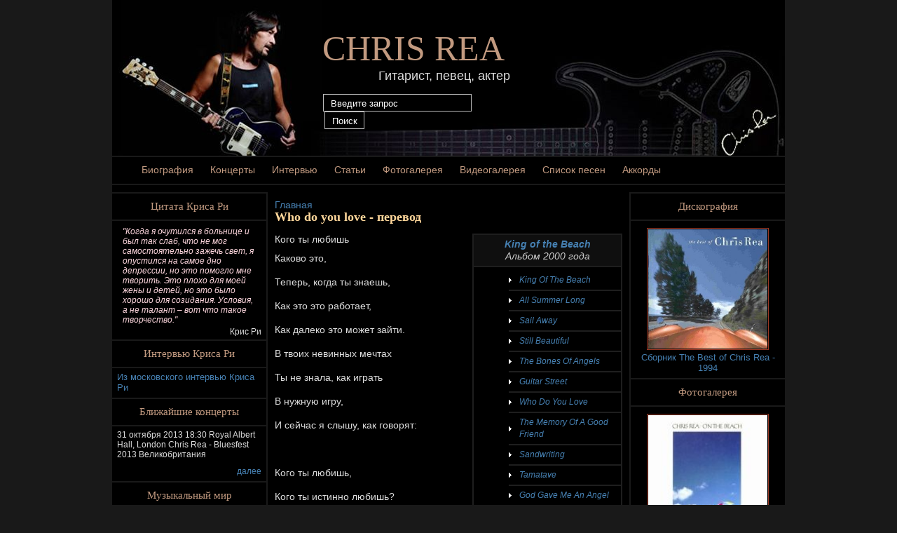

--- FILE ---
content_type: text/html; charset=utf-8
request_url: https://chris-rea.ru/lyrics/who-do-you-love-perevod
body_size: 6622
content:
<!DOCTYPE html PUBLIC "-//W3C//DTD XHTML 1.0 Strict//EN" "http://www.w3.org/TR/xhtml1/DTD/xhtml1-strict.dtd">
<html xmlns="http://www.w3.org/1999/xhtml" xml:lang="ru" lang="ru" dir="ltr">

<head>
<meta http-equiv="Content-Type" content="text/html; charset=utf-8" />
  <meta http-equiv="Content-Type" content="text/html; charset=utf-8" />
<link rel="shortcut icon" href="/sites/all/themes/rea/favicon.ico" type="image/x-icon" />
  <title>Who do you love - перевод текст песни - Chris Rea</title>
  <link type="text/css" rel="stylesheet" media="all" href="/modules/node/node.css?w" />
<link type="text/css" rel="stylesheet" media="all" href="/modules/system/defaults.css?w" />
<link type="text/css" rel="stylesheet" media="all" href="/modules/system/system.css?w" />
<link type="text/css" rel="stylesheet" media="all" href="/modules/system/system-menus.css?w" />
<link type="text/css" rel="stylesheet" media="all" href="/modules/user/user.css?w" />
<link type="text/css" rel="stylesheet" media="all" href="/sites/all/modules/cck/theme/content-module.css?w" />
<link type="text/css" rel="stylesheet" media="all" href="/sites/all/modules/ctools/css/ctools.css?w" />
<link type="text/css" rel="stylesheet" media="all" href="/sites/all/modules/filefield/filefield.css?w" />
<link type="text/css" rel="stylesheet" media="all" href="/sites/all/modules/lightbox2/css/lightbox.css?w" />
<link type="text/css" rel="stylesheet" media="all" href="/sites/all/modules/views/css/views.css?w" />
<link type="text/css" rel="stylesheet" media="all" href="/sites/all/themes/rea/chris.css?w" />
<link type="text/css" rel="stylesheet" media="all" href="/sites/all/themes/rea/rea.css?w" />
  <script type="fbd9672cc10b5e19f05ba3a5-text/javascript" src="/misc/jquery.js?w"></script>
<script type="fbd9672cc10b5e19f05ba3a5-text/javascript" src="/misc/drupal.js?w"></script>
<script type="fbd9672cc10b5e19f05ba3a5-text/javascript" src="/sites/default/files/languages/ru_d0f6933351121e12f09c7be4d2fead61.js?w"></script>
<script type="fbd9672cc10b5e19f05ba3a5-text/javascript" src="/sites/all/modules/lightbox2/js/lightbox.js?w"></script>
<script type="fbd9672cc10b5e19f05ba3a5-text/javascript">
<!--//--><![CDATA[//><!--
jQuery.extend(Drupal.settings, { "basePath": "/", "lightbox2": { "rtl": "0", "file_path": "/(\\w\\w/)sites/default/files", "default_image": "/sites/all/modules/lightbox2/images/brokenimage.jpg", "border_size": 10, "font_color": "000", "box_color": "fff", "top_position": "", "overlay_opacity": "0.8", "overlay_color": "000", "disable_close_click": 1, "resize_sequence": 0, "resize_speed": 400, "fade_in_speed": 400, "slide_down_speed": 600, "use_alt_layout": false, "disable_resize": 0, "disable_zoom": 0, "force_show_nav": 1, "show_caption": true, "loop_items": 1, "node_link_text": "", "node_link_target": 0, "image_count": "Изображение !current из !total", "video_count": "Video !current of !total", "page_count": "Page !current of !total", "lite_press_x_close": "press \x3ca href=\"#\" onclick=\"hideLightbox(); return FALSE;\"\x3e\x3ckbd\x3ex\x3c/kbd\x3e\x3c/a\x3e to close", "download_link_text": "", "enable_login": false, "enable_contact": false, "keys_close": "c x 27", "keys_previous": "p 37", "keys_next": "n 39", "keys_zoom": "z", "keys_play_pause": "32", "display_image_size": "original", "image_node_sizes": "()", "trigger_lightbox_classes": "", "trigger_lightbox_group_classes": "", "trigger_slideshow_classes": "", "trigger_lightframe_classes": "", "trigger_lightframe_group_classes": "", "custom_class_handler": 0, "custom_trigger_classes": "", "disable_for_gallery_lists": true, "disable_for_acidfree_gallery_lists": true, "enable_acidfree_videos": true, "slideshow_interval": 5000, "slideshow_automatic_start": true, "slideshow_automatic_exit": true, "show_play_pause": true, "pause_on_next_click": false, "pause_on_previous_click": true, "loop_slides": false, "iframe_width": 600, "iframe_height": 400, "iframe_border": 1, "enable_video": 0 } });
//--><!]]>
</script>
  <script type="fbd9672cc10b5e19f05ba3a5-text/javascript"> </script>
</head>
<body>

<!-- start wrapper -->
<div id="wrapper">

<!-- start header -->
<div id="header">

	<a href="/" class="headerheader">Chris Rea</a><p>Гитарист, певец, актер</p>
	<form action="/lyrics/who-do-you-love-perevod"  accept-charset="UTF-8" method="post" id="search-theme-form">
<div><div id="search" class="container-inline">
  <div class="form-item" id="edit-search-theme-form-1-wrapper">
 <input type="text" maxlength="128" name="search_theme_form" id="edit-search-theme-form-1" size="15" value="Введите запрос" class="form-text searchenter" onfocus="if (!window.__cfRLUnblockHandlers) return false; if (this.value == &quot;Введите запрос&quot;) {this.value = &#039;&#039;;}" onblur="if (!window.__cfRLUnblockHandlers) return false; if (this.value == &quot;&quot;) {this.value = &quot;Введите запрос&quot;;}" data-cf-modified-fbd9672cc10b5e19f05ba3a5-="" />
</div>
<input type="submit" name="op" id="edit-submit-1" value="Поиск"  class="form-submit searchsubmit" />
<input type="hidden" name="form_build_id" id="form-5d32f87cbff0b7daa7f5c5f8a53dfdb0" value="form-5d32f87cbff0b7daa7f5c5f8a53dfdb0"  />
<input type="hidden" name="form_id" id="edit-search-theme-form" value="search_theme_form"  />
</div>

</div></form>

</div>

<div id="mainmenu">
            <ul class="links"><li class="menu-835 first"><a href="/biografiya-krisa-rea" title="Биография Криса Ли">Биография</a></li>
<li class="menu-734"><a href="/blizhaishie-kontserty-krisa-ri" title="">Концерты</a></li>
<li class="menu-834"><a href="/intervyu-s-krisom-ri" title="Интервью с Крисом Ри">Интервью</a></li>
<li class="menu-836"><a href="/interesnye-stati-o-krise-ri" title="Интересные статьи о Крисе Ри">Статьи</a></li>
<li class="menu-712"><a href="/gallery/foto" title="">Фотогалерея</a></li>
<li class="menu-711"><a href="/gallery/video" title="">Видеогалерея</a></li>
<li class="menu-576 active-trail"><a href="/lyrics" title="Тексты песен">Список песен</a></li>
<li class="menu-852 last"><a href="/accords" title="Аккорды песен Криса Ри">Аккорды</a></li>
</ul>

        </div>
<!-- end header -->
<div id="contentwrapper">

<div id="left" class="block">

  <div id="quote" class="blockcontent"><h5>Цитата Криса Ри</h5><div class="view view-random-quote view-id-random_quote view-display-id-default view-dom-id-2">
    
  
  
      <div class="view-content">
        <div class="views-row views-row-1 views-row-odd views-row-first views-row-last">
      
  <div class="views-field-body">
                <div class="field-content"><blockquote><p>"Когда я очутился в больнице и был так слаб, что не мог самостоятельно зажечь свет, я опустился на самое дно депрессии, но это помогло мне творить. Это плохо для моей жены и детей, но это было хорошо для созидания. Условия, а не талант – вот что такое творчество."</p>
</blockquote>
</div>
  </div>
  
  <div class="views-field-field-quote-autor-value">
                <span class="field-content">Крис Ри</span>
  </div>
  </div>
    </div>
  
  
  
  
  
  
</div> </div>  <div id="quote" class="blockcontent"><h5>Интервью Криса Ри</h5><div class="view view-random-interview view-id-random_interview view-display-id-default view-dom-id-3">
    
  
  
      <div class="view-content">
        <div class="views-row views-row-1 views-row-odd views-row-first views-row-last">
      
  <div class="views-field-title">
                <span class="field-content"><a href="/intervyu-s-krisom-ri/iz-moskovskogo-intervyu-krisa-ri">Из московского интервью Криса Ри</a></span>
  </div>
  </div>
    </div>
  
  
  
  
  
  
</div> </div>  	<div id="tour" class="blockcontent mdb"><h5><a href="/blizhaishie-kontserty-krisa-ri">Ближайшие концерты</a></h5><noindex><div class="view view-Tour view-id-Tour view-display-id-default view-dom-id-4">
    
  
  
      <div class="view-content">
        <div class="views-row views-row-1 views-row-odd views-row-first views-row-last">
      
  <div class="views-field-teaser">
                <div class="field-content"><p>31 октября 2013 18:30 Royal Albert Hall, London Chris Rea - Bluesfest 2013 Великобритания</p></div>
  </div>
  
  <div class="views-field-view-node">
                <span class="field-content"><a href="/blizhaishie-kontserty-krisa-ri">далее</a></span>
  </div>
  </div>
    </div>
  
  
  
  
  
  
</div> </noindex></div>
  <div class="blockcontent" id="musicworld">
    <h5>Музыкальный мир</h5>
    <div class="view view-random-quote view-id-random_quote view-display-id-default view-dom-id-2">
      <div class="view-content">
        <ul>
          <li><a href="/muzykalnye-novosti">Музыкальные новости</a></li>
          <li><a href="/muzykanty-i-gruppy">Музыканты и группы</a></li>
          <li><a href="/muzykalnye-instrumenty">Музыкальные инструменты</a></li>
          <li><a href="/vse-o-muzyke">Все о музыке</a></li>
        </ul>
      </div>
    </div>
  </div>


  <div id="randomvideo" class="blockcontent "><h5><a href="/gallery/video">Видеогалерея</a></h5><div class="view view-Random-video view-id-Random_video view-display-id-default view-dom-id-5">
    
  
  
      <div class="view-content">
        <div class="views-row views-row-1 views-row-odd views-row-first views-row-last">
      
  <div class="views-field-title">
                <span class="field-content"><a href="/gallery/luchshie-kompozitsii">Лучшие композиции</a></span>
  </div>
  
  <div class="views-field-field-videolink-embed">
                <span class="field-content"><a href="/gallery/video/set-me-free"><img src="http://img.youtube.com/vi/UPpQ1L8DfAo/0.jpg" alt="See video" title="See video"  width="120" height="90" /></a></span>
  </div>
  
  <div class="views-field-title-1">
                <span class="field-content"><a href="/gallery/video/set-me-free">Set Me Free</a></span>
  </div>
  </div>
    </div>
  
  
  
  
  
  
</div> </div></div>
<div id="main">

          <div class="breadcrumb"><a href="/">Главная</a></div>
          <h2 class="page-title">Who do you love - перевод</h2>
                    		  <div id="node-2356" class="node">



  <div class="content clear-block">
    <div class='altrack'><span class='songalbum'><a href="/diskografiya-my-dying-bride/king-beach">King of the Beach</a><br>Альбом 2000 года<br></span><div id='anotherlyric'><div class="view view-SongsAttach view-id-SongsAttach view-display-id-default view-dom-id-1">
    
  
  
      <div class="view-content">
      <div class="item-list">
    <ul>
          <li class="views-row views-row-1 views-row-odd views-row-first">  
  <div class="views-field-title">
                <span class="field-content"><a href="/lyrics/king-beach">King Of The Beach</a></span>
  </div>
</li>
          <li class="views-row views-row-2 views-row-even">  
  <div class="views-field-title">
                <span class="field-content"><a href="/lyrics/all-summer-long">All Summer Long</a></span>
  </div>
</li>
          <li class="views-row views-row-3 views-row-odd">  
  <div class="views-field-title">
                <span class="field-content"><a href="/lyrics/sail-away">Sail Away</a></span>
  </div>
</li>
          <li class="views-row views-row-4 views-row-even">  
  <div class="views-field-title">
                <span class="field-content"><a href="/lyrics/still-beautiful">Still Beautiful</a></span>
  </div>
</li>
          <li class="views-row views-row-5 views-row-odd">  
  <div class="views-field-title">
                <span class="field-content"><a href="/lyrics/bones-angels">The Bones Of Angels</a></span>
  </div>
</li>
          <li class="views-row views-row-6 views-row-even">  
  <div class="views-field-title">
                <span class="field-content"><a href="/lyrics/guitar-street">Guitar Street</a></span>
  </div>
</li>
          <li class="views-row views-row-7 views-row-odd">  
  <div class="views-field-title">
                <span class="field-content"><a href="/lyrics/who-do-you-love">Who Do You Love</a></span>
  </div>
</li>
          <li class="views-row views-row-8 views-row-even">  
  <div class="views-field-title">
                <span class="field-content"><a href="/lyrics/memory-good-friend">The Memory Of A Good Friend</a></span>
  </div>
</li>
          <li class="views-row views-row-9 views-row-odd">  
  <div class="views-field-title">
                <span class="field-content"><a href="/lyrics/sandwriting">Sandwriting</a></span>
  </div>
</li>
          <li class="views-row views-row-10 views-row-even">  
  <div class="views-field-title">
                <span class="field-content"><a href="/lyrics/tamatave">Tamatave</a></span>
  </div>
</li>
          <li class="views-row views-row-11 views-row-odd">  
  <div class="views-field-title">
                <span class="field-content"><a href="/lyrics/god-gave-me-angel">God Gave Me An Angel</a></span>
  </div>
</li>
          <li class="views-row views-row-12 views-row-even">  
  <div class="views-field-title">
                <span class="field-content"><a href="/lyrics/waiting-blue-sky">Waiting For A Blue Sky</a></span>
  </div>
</li>
          <li class="views-row views-row-13 views-row-odd">  
  <div class="views-field-title">
                <span class="field-content"><a href="/lyrics/mississippi">Mississippi</a></span>
  </div>
</li>
          <li class="views-row views-row-14 views-row-even">  
  <div class="views-field-title">
                <span class="field-content"><a href="/lyrics/king-beach-perevod">King of the beach - перевод</a></span>
  </div>
</li>
          <li class="views-row views-row-15 views-row-odd">  
  <div class="views-field-title">
                <span class="field-content"><a href="/lyrics/all-summer-long-perevod">All summer long - перевод</a></span>
  </div>
</li>
          <li class="views-row views-row-16 views-row-even">  
  <div class="views-field-title">
                <span class="field-content"><a href="/lyrics/sail-away-perevod">Sail away- перевод</a></span>
  </div>
</li>
          <li class="views-row views-row-17 views-row-odd">  
  <div class="views-field-title">
                <span class="field-content"><a href="/lyrics/still-beautiful-perevod">Still beautiful - перевод</a></span>
  </div>
</li>
          <li class="views-row views-row-18 views-row-even">  
  <div class="views-field-title">
                <span class="field-content"><a href="/lyrics/bones-angels-perevod">The bones of angels - перевод</a></span>
  </div>
</li>
          <li class="views-row views-row-19 views-row-odd">  
  <div class="views-field-title">
                <span class="field-content"><a href="/lyrics/guitar-street-perevod">Guitar Street - перевод</a></span>
  </div>
</li>
          <li class="views-row views-row-20 views-row-even">  
  <div class="views-field-title">
                <span class="field-content"><a href="/lyrics/who-do-you-love-perevod" class="active">Who do you love - перевод</a></span>
  </div>
</li>
          <li class="views-row views-row-21 views-row-odd">  
  <div class="views-field-title">
                <span class="field-content"><a href="/lyrics/memory-good-friend-perevod">The memory of a good friend - перевод</a></span>
  </div>
</li>
          <li class="views-row views-row-22 views-row-even">  
  <div class="views-field-title">
                <span class="field-content"><a href="/lyrics/sandwriting-perevod">Sandwriting - перевод</a></span>
  </div>
</li>
          <li class="views-row views-row-23 views-row-odd">  
  <div class="views-field-title">
                <span class="field-content"><a href="/lyrics/tamatave-perevod">Tamatave - перевод</a></span>
  </div>
</li>
          <li class="views-row views-row-24 views-row-even">  
  <div class="views-field-title">
                <span class="field-content"><a href="/lyrics/god-gave-me-angel-perevod">God gave me an angel - перевод</a></span>
  </div>
</li>
          <li class="views-row views-row-25 views-row-odd">  
  <div class="views-field-title">
                <span class="field-content"><a href="/lyrics/waiting-blue-sky-perevod">Waiting for a blue sky - перевод</a></span>
  </div>
</li>
          <li class="views-row views-row-26 views-row-even views-row-last">  
  <div class="views-field-title">
                <span class="field-content"><a href="/lyrics/mississippi-perevod">Mississippi - перевод</a></span>
  </div>
</li>
      </ul>
</div>    </div>
  
  
  
  
  
  
</div> </div></div><p>Кого ты любишь</p>
<p>Каково это,<br /><br />
	Теперь, когда ты знаешь,<br /><br />
	Как это это работает,<br /><br />
	Как далеко это может зайти.<br /><br />
	В твоих невинных мечтах<br /><br />
	Ты не знала, как играть<br /><br />
	В нужную игру,<br /><br />
	И сейчас я слышу, как говорят:<br /><br />
	<br /><br />
	Кого ты любишь,<br /><br />
	Кого ты истинно любишь?<br /><br />
	О чем ты думаешь<br /><br />
	На закате дня?<br /><br />
	Что ты хочешь<br /><br />
	По-настоящему хочешь?<br /><br />
	<br /><br />
	Ясно, что ты хочешь<br /><br />
	И как-то бережешь время;<br /><br />
	А те, кто на самом деле ничего не знают,<br /><br />
	Видят ясный солнечный день.<br /><br />
	Но красота, сияющая,<br /><br />
	Как душистый летний дождь<br /><br />
	Покидает тебя и рассеивается,<br /><br />
	Так же быстро как появляется.</p>
  </div>
  

  <div class="clear-block">
    <div class="meta">
        </div>

      </div>

</div>
</div>
<div id="right" class="block">
<div id="randomalbum" class="blockcontent mdb"><h5><a href="/node/7">Дискография</a></h5><div class="view view-Random-album view-id-Random_album view-display-id-default view-dom-id-6">
    
  
  
      <div class="view-content">
        <div class="views-row views-row-1 views-row-odd views-row-first views-row-last">
      
  <div class="views-field-field-disc-logo-fid">
                <span class="field-content"><a href="/diskografiya-my-dying-bride/best-chris-rea"><img src="http://chris-rea.ru/sites/default/files/imagecache/width_300/camncaaba.jpg" alt="" title=""  class="imagecache imagecache-width_300 imagecache-default imagecache-width_300_default" width="300" height="300" /></a></span>
  </div>
  
  <div class="views-field-field-disctype-value">
                <span class="field-content"><a href="/diskografiya-my-dying-bride/best-chris-rea">Сборник The Best of Chris Rea - 1994 </a></span>
  </div>
  </div>
    </div>
  
  
  
  
  
  
</div> </div><div id="randomphoto" class="blockcontent mdb"><h5><a href="/gallery/foto">Фотогалерея</a></h5><div class="view view-Random-foto view-id-Random_foto view-display-id-default view-dom-id-7">
    
  
  
      <div class="view-content">
        <div class="views-row views-row-1 views-row-odd views-row-first views-row-last">
      
  <div class="views-field-field-fotoimage-fid">
                <div class="field-content"><a href="http://chris-rea.ru/sites/default/files/599eba3ae89d4417814cad81c16_0.jpg" rel="lightbox[field_fotoimage][Обложки дисков 1629&lt;br /&gt;&lt;br /&gt;&lt;a href=&quot;http://chris-rea.ru/sites/default/files/599eba3ae89d4417814cad81c16_0.jpg&quot; target=&quot;_blank&quot; id=&quot;lightbox2-download-link-text&quot;&gt;Скачать оригинал&lt;/a&gt;]" class="imagefield imagefield-lightbox2 imagefield-lightbox2-width_150 imagefield-field_fotoimage imagecache imagecache-field_fotoimage imagecache-width_150 imagecache-field_fotoimage-width_150"><img src="http://chris-rea.ru/sites/default/files/imagecache/width_150/599eba3ae89d4417814cad81c16_0.jpg" alt="Обложки дисков 1629" title=""  width="150" height="150" /></a></div>
  </div>
  
  <div class="views-field-title">
                <span class="field-content"><a href="/gallery/oblozhki-diskov">Обложки дисков</a></span>
  </div>
  </div>
    </div>
  
  
  
  
  
  
</div> </div>


<div id="musicnews" class="blockcontent"><h5><a href="/">Музыкальные новости</a></h5><div class="view view-Music-news view-id-Music_news view-display-id-default music-news-block view-dom-id-8">
    
  
  
      <div class="view-content">
        <div class="views-row views-row-1 views-row-odd views-row-first">
      
  <div class="views-field-title">
                <span class="field-content"><a href="/vse-o-muzyke/trek-na-stekle">Трек на стекле</a></span>
  </div>
  
  <div class="views-field-field-storyimage-fid">
                <span class="field-content"><img src="http://chris-rea.ru/sites/default/files/imagecache/width_50/%20%D0%BD%D0%B0%20%D1%81%D1%82%D0%B5%D0%BA%D0%BB%D0%B5.jpg" alt="" title=""  class="imagecache imagecache-width_50 imagecache-default imagecache-width_50_default" width="50" height="67" /></span>
  </div>
  
  <div class="views-field-teaser">
                <span class="field-content">Современные технологии выводят искусство дарения на совершенно новый уровень. Одним из самых...</span>
  </div>
  
  <div class="views-field-created">
          <label class="views-label-created">
        Опубликовано:
      </label>
                <span class="field-content">05-02-2025</span>
  </div>
  </div>
  <div class="views-row views-row-2 views-row-even">
      
  <div class="views-field-title">
                <span class="field-content"><a href="/vse-o-muzyke/luchshaya-studiya-zvukozapisi">Лучшая студия звукозаписи</a></span>
  </div>
  
  <div class="views-field-field-storyimage-fid">
                <span class="field-content"><img src="http://chris-rea.ru/sites/default/files/imagecache/width_50/%20%D1%81%D1%82%D1%83%D0%B4%D0%B8%D1%8F_0.jpg" alt="" title=""  class="imagecache imagecache-width_50 imagecache-default imagecache-width_50_default" width="50" height="67" /></span>
  </div>
  
  <div class="views-field-teaser">
                <span class="field-content">
Сегодня все больше людей предпочитают, что самовыражаться можно будет именно с помощью музыки. По...</span>
  </div>
  
  <div class="views-field-created">
          <label class="views-label-created">
        Опубликовано:
      </label>
                <span class="field-content">27-10-2023</span>
  </div>
  </div>
  <div class="views-row views-row-3 views-row-odd">
      
  <div class="views-field-title">
                <span class="field-content"><a href="/muzykalnye-instrumenty/chto-nuzhno-znat-ob-urokakh-fortepiano-dlya-vzroslykh">Что нужно знать об уроках фортепиано для взрослых</a></span>
  </div>
  
  <div class="views-field-field-storyimage-fid">
                <span class="field-content"><img src="http://chris-rea.ru/sites/default/files/imagecache/width_50/%20%D1%84%D0%BE%D1%80%D1%82%D0%B5%D0%BF%D0%B8%D0%B0%D0%BD%D0%BE_0.jpg" alt="" title=""  class="imagecache imagecache-width_50 imagecache-default imagecache-width_50_default" width="50" height="67" /></span>
  </div>
  
  <div class="views-field-teaser">
                <span class="field-content"></span>
  </div>
  
  <div class="views-field-created">
          <label class="views-label-created">
        Опубликовано:
      </label>
                <span class="field-content">02-10-2023</span>
  </div>
  </div>
  <div class="views-row views-row-4 views-row-even">
      
  <div class="views-field-title">
                <span class="field-content"><a href="/muzykalnye-instrumenty/kak-vybrat-sintezator-osnovy">Как выбрать синтезатор: основы</a></span>
  </div>
  
  <div class="views-field-field-storyimage-fid">
                <span class="field-content"><img src="http://chris-rea.ru/sites/default/files/imagecache/width_50/%20%D0%B2%D1%8B%D0%B1%D1%80%D0%B0%D1%82%D1%8C%20%D1%81%D0%B8%D0%BD%D1%82%D0%B5%D0%B7%D0%B0%D1%82%D0%BE%D1%80_0.jpg" alt="" title=""  class="imagecache imagecache-width_50 imagecache-default imagecache-width_50_default" width="50" height="67" /></span>
  </div>
  
  <div class="views-field-teaser">
                <span class="field-content"></span>
  </div>
  
  <div class="views-field-created">
          <label class="views-label-created">
        Опубликовано:
      </label>
                <span class="field-content">30-09-2023</span>
  </div>
  </div>
  <div class="views-row views-row-5 views-row-odd views-row-last">
      
  <div class="views-field-title">
                <span class="field-content"><a href="/vse-o-muzyke/kak-vospitat-v-rebenke-muzykalnyi-vkus">Как воспитать в ребенке музыкальный вкус</a></span>
  </div>
  
  <div class="views-field-field-storyimage-fid">
                <span class="field-content"><img src="http://chris-rea.ru/sites/default/files/imagecache/width_50/%20%D0%B2%D0%BE%D1%81%D0%BF%D0%B8%D1%82%D0%B0%D1%82%D1%8C%20%D0%B2%20%D1%80%D0%B5%D0%B1%D0%B5%D0%BD%D0%BA%D0%B5%20%D0%BC%D1%83%D0%B7%D1%8B%D0%BA%D0%B0%D0%BB%D1%8C%D0%BD%D1%8B%D0%B9%20%D0%B2%D0%BA%D1%83%D1%81_0.jpg" alt="" title=""  class="imagecache imagecache-width_50 imagecache-default imagecache-width_50_default" width="50" height="67" /></span>
  </div>
  
  <div class="views-field-teaser">
                <span class="field-content">&nbsp;</span>
  </div>
  
  <div class="views-field-created">
          <label class="views-label-created">
        Опубликовано:
      </label>
                <span class="field-content">06-09-2023</span>
  </div>
  </div>
    </div>
  
  
  
  
  
  
</div> </div>



</div>
</div>
<div id="clear">&nbsp;</div>

<div id="reafooter"> &copy; Русскоязычный фан-сайт группы Chris Rea.<br/>
Копирование информации разрешено только с прямой и индексируемой ссылкой на первоисточник.
<br/>
<a href="/kontakty">Контакты</a>
| <a href="/informatsiya">Информация</a>
| <a href="/poleznye-internet-resursy">Полезные интернет-ресурсы</a>
</div>
</div>

<noindex>
<!--LiveInternet counter--><script type="fbd9672cc10b5e19f05ba3a5-text/javascript"><!--
document.write("<a rel='nofollow' style='display:none;' href='//www.liveinternet.ru/click' "+
"target=_blank><img src='//counter.yadro.ru/hit?t14.1;r"+
escape(document.referrer)+((typeof(screen)=="undefined")?"":
";s"+screen.width+"*"+screen.height+"*"+(screen.colorDepth?
screen.colorDepth:screen.pixelDepth))+";u"+escape(document.URL)+
";"+Math.random()+
"' alt='' title='LiveInternet: показано число просмотров за 24"+
" часа, посетителей за 24 часа и за сегодня' "+
"border='0' width='88' height='31'><\/a>")
//--></script><!--/LiveInternet-->

</noindex>

<script src="/cdn-cgi/scripts/7d0fa10a/cloudflare-static/rocket-loader.min.js" data-cf-settings="fbd9672cc10b5e19f05ba3a5-|49" defer></script><script defer src="https://static.cloudflareinsights.com/beacon.min.js/vcd15cbe7772f49c399c6a5babf22c1241717689176015" integrity="sha512-ZpsOmlRQV6y907TI0dKBHq9Md29nnaEIPlkf84rnaERnq6zvWvPUqr2ft8M1aS28oN72PdrCzSjY4U6VaAw1EQ==" data-cf-beacon='{"version":"2024.11.0","token":"b17af0a65cc74163ada36d254b47417e","r":1,"server_timing":{"name":{"cfCacheStatus":true,"cfEdge":true,"cfExtPri":true,"cfL4":true,"cfOrigin":true,"cfSpeedBrain":true},"location_startswith":null}}' crossorigin="anonymous"></script>
</body>
</html>
